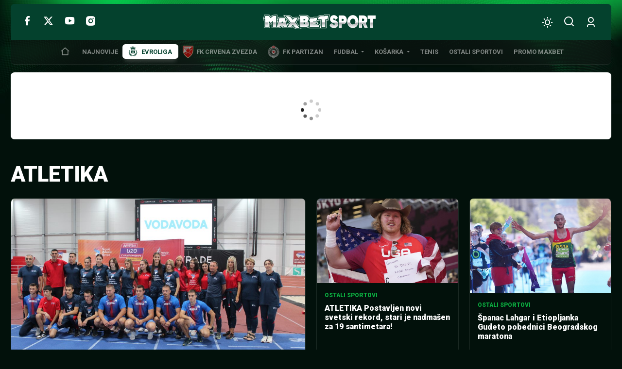

--- FILE ---
content_type: image/svg+xml
request_url: https://www.maxbetsport.rs/wp-content/themes/maxbet-sport/assets/icon-sets/Maxbet/special/FK_Partizan_original.svg
body_size: 7232
content:
<?xml version="1.0" encoding="UTF-8" standalone="no"?>
<svg
   xmlns:dc="http://purl.org/dc/elements/1.1/"
   xmlns:cc="http://creativecommons.org/ns#"
   xmlns:rdf="http://www.w3.org/1999/02/22-rdf-syntax-ns#"
   xmlns:svg="http://www.w3.org/2000/svg"
   xmlns="http://www.w3.org/2000/svg"
   xmlns:sodipodi="http://sodipodi.sourceforge.net/DTD/sodipodi-0.dtd"
   xmlns:inkscape="http://www.inkscape.org/namespaces/inkscape"
   width="67.711678mm"
   height="80.373428mm"
   viewBox="0 0 255.91815 303.77359"
   version="1.1"
   id="svg19866"
   inkscape:version="0.92.4 (5da689c313, 2019-01-14)"
   sodipodi:docname="FK_Partizan_original.svg">
  <defs
     id="defs19860" />
  <sodipodi:namedview
     id="base"
     pagecolor="#ffffff"
     bordercolor="#666666"
     borderopacity="1.0"
     inkscape:pageopacity="0.0"
     inkscape:pageshadow="2"
     inkscape:zoom="1.4"
     inkscape:cx="145.12373"
     inkscape:cy="198.21931"
     inkscape:document-units="px"
     inkscape:current-layer="layer1"
     inkscape:document-rotation="0"
     showgrid="false"
     inkscape:window-width="1267"
     inkscape:window-height="729"
     inkscape:window-x="83"
     inkscape:window-y="0"
     inkscape:window-maximized="0"
     fit-margin-top="0"
     fit-margin-left="0"
     fit-margin-right="0"
     fit-margin-bottom="0" />
  <metadata
     id="metadata19863">
    <rdf:RDF>
      <cc:Work
         rdf:about="">
        <dc:format>image/svg+xml</dc:format>
        <dc:type
           rdf:resource="http://purl.org/dc/dcmitype/StillImage" />
        <dc:title></dc:title>
      </cc:Work>
    </rdf:RDF>
  </metadata>
  <g
     inkscape:label="Layer 1"
     inkscape:groupmode="layer"
     id="layer1"
     transform="translate(-772.04094,-699.7978)">
    <path
       style="fill:#211e1e;fill-opacity:1;fill-rule:evenodd;stroke:none;stroke-width:4.80809021"
       d="m 933.90079,975.06098 c 54.09101,-14.95018 94.05831,-64.89047 94.05831,-123.67688 0,-70.54373 -57.58443,-127.90271 -128.16571,-127.90271 -70.16807,0 -127.75245,57.35898 -127.75245,127.90271 0,58.97422 40.0987,108.91451 94.30243,123.67688 l 33.76928,28.51042 z m 0,0"
       id="path19450"
       inkscape:connector-curvature="0" />
    <path
       style="fill:#ffffff;fill-opacity:1;fill-rule:evenodd;stroke:none;stroke-width:4.80809021"
       d="m 933.03682,972.03713 c 52.64485,-14.55573 91.54148,-63.16254 91.54148,-120.37132 0,-68.64674 -56.02546,-124.4657 -124.72856,-124.4657 -68.28993,0 -124.31544,55.81896 -124.31544,124.4657 0,57.39658 39.0094,106.0034 91.74814,120.37132 l 32.88657,27.72162 z m 0,0"
       id="path19452"
       inkscape:connector-curvature="0" />
    <path
       style="fill:#211e1e;fill-opacity:1;fill-rule:evenodd;stroke:none;stroke-width:4.80809021"
       d="m 899.99999,730.78743 c 66.86252,0 121.08501,54.22248 121.08501,121.06623 0,66.86251 -54.22249,121.08499 -121.08501,121.08499 -66.84375,0 -121.06622,-54.22248 -121.06622,-121.08499 0,-66.84375 54.22247,-121.06623 121.06622,-121.06623"
       id="path19454"
       inkscape:connector-curvature="0" />
    <path
       style="fill:#ffffff;fill-opacity:1;fill-rule:evenodd;stroke:none;stroke-width:4.80809021"
       d="m 900.03755,734.43106 c 64.85286,0 117.46015,52.58849 117.46015,117.46016 0,64.85286 -52.60729,117.46015 -117.46015,117.46015 -64.87167,0 -117.46016,-52.60729 -117.46016,-117.46015 0,-64.87167 52.58849,-117.46016 117.46016,-117.46016"
       id="path19456"
       inkscape:connector-curvature="0" />
    <path
       style="fill:#211e1e;fill-opacity:1;fill-rule:evenodd;stroke:none;stroke-width:4.80809021"
       d="m 865.70476,711.85558 9.61617,6.59232 8.39541,-12.60244 6.23547,6.04767 6.17917,-12.09533 4.01927,2.47916 3.21166,-2.47916 6.81768,12.05778 6.46087,-6.06646 7.81314,13.01565 10.4238,-7.00553 c 9.22178,28.09727 4.11318,49.32047 -7.26848,63.04983 -16.11461,-6.59234 -38.33322,-7.4563 -56.53262,-1.63399 -10.9309,-18.06793 -15.04403,-39.87334 -5.37154,-61.3595"
       id="path19458"
       inkscape:connector-curvature="0" />
    <path
       style="fill:#ffffff;fill-opacity:1;fill-rule:evenodd;stroke:none;stroke-width:4.80809021"
       d="m 867.77074,718.0723 8.26391,5.55935 8.32025,-11.92632 6.72383,6.59232 6.04766,-12.63999 3.08022,2.4416 2.42278,-2.4416 6.78019,12.60244 6.55477,-5.78476 7.62535,12.15173 9.22177,-6.10401 c 6.94917,19.2511 2.34769,42.59665 -7.68171,53.84686 -15.53238,-5.29645 -34.85865,-6.61113 -51.255,-1.72793 -8.80856,-15.7202 -13.54151,-32.41707 -6.10402,-52.56969"
       id="path19460"
       inkscape:connector-curvature="0" />
    <path
       style="fill:#ffffff;fill-opacity:1;fill-rule:evenodd;stroke:none;stroke-width:4.80809021"
       d="m 879.41536,966.92853 h 40.15506 v 7.17458 h -40.15506 z m 0,0"
       id="path19462"
       inkscape:connector-curvature="0" />
    <path
       style="fill:#211e1e;fill-opacity:1;fill-rule:evenodd;stroke:none;stroke-width:4.80809021"
       d="m 890.19597,933.3658 v 53.4149 l -4.43244,-3.60607 v -50.40985 c 1.44617,0 2.98625,0.45052 4.43244,0.60102 z m 27.59021,-1.12687 c 1.44619,-0.22551 2.98627,-0.50712 4.43244,-0.69497 v 44.49363 l -4.43244,3.92538 z m -3.56852,50.9357 -4.47003,3.83143 v -53.95957 c 1.40863,-0.13133 2.92996,-0.31925 4.47003,-0.45052 z m -8.00095,6.68623 -4.47002,3.79387 v -60.25139 c 1.44617,-0.0384 2.98625,-0.22549 4.47002,-0.31925 z m -8.03854,3.79387 -4.41368,-3.85022 V 933.3658 c 1.44617,0.0749 2.96749,0 4.41368,0 z m -15.98316,-61.37825 v 48.09965 l -4.50759,-3.79387 v -44.85045 c 1.38983,0.35676 3.02387,0.54467 4.50759,0.54467"
       id="path19464"
       inkscape:connector-curvature="0" />
    <path
       style="fill:#211e1e;fill-opacity:1;fill-rule:evenodd;stroke:none;stroke-width:4.80809021"
       d="m 899.96239,767.52423 c 46.57839,0 84.367,37.76981 84.367,84.36699 0,46.59711 -37.78861,84.38574 -84.367,84.38574 -46.59712,0 -84.38573,-37.78863 -84.38573,-84.38574 0,-46.59718 37.78861,-84.36699 84.38573,-84.36699"
       id="path19466"
       inkscape:connector-curvature="0" />
    <path
       style="fill:#ffffff;fill-opacity:1;fill-rule:evenodd;stroke:none;stroke-width:4.80809021"
       d="m 899.99999,771.07395 c 44.60629,0 80.77968,36.17338 80.77968,80.77971 0,44.60629 -36.17339,80.77967 -80.77968,80.77967 -44.60632,0 -80.77967,-36.17338 -80.77967,-80.77967 0,-44.60633 36.17335,-80.77971 80.77967,-80.77971"
       id="path19468"
       inkscape:connector-curvature="0" />
    <path
       style="fill:#211e1e;fill-opacity:1;fill-rule:evenodd;stroke:none;stroke-width:4.80809021"
       d="m 899.94365,774.62371 c 42.65301,0 77.2487,34.5957 77.2487,77.24871 0,42.6718 -34.59569,77.2675 -77.2487,77.2675 -42.67181,0 -77.2675,-34.5957 -77.2675,-77.2675 0,-42.65301 34.59569,-77.24871 77.2675,-77.24871"
       id="path19470"
       inkscape:connector-curvature="0" />
    <path
       style="fill:#ffffff;fill-opacity:1;fill-rule:evenodd;stroke:none;stroke-width:4.80809021"
       d="m 899.96239,807.71688 c 24.39732,0 44.19315,19.77702 44.19315,44.19309 0,24.3973 -19.79583,44.19313 -44.19315,44.19313 -24.39725,0 -44.19307,-19.79583 -44.19307,-44.19313 0,-24.41607 19.79582,-44.19309 44.19307,-44.19309"
       id="path19472"
       inkscape:connector-curvature="0" />
    <path
       style="fill:#211e1e;fill-opacity:1;fill-rule:evenodd;stroke:none;stroke-width:4.80809021"
       d="m 934.6896,934.45512 7.9446,-3.77507 2.81726,4.90199 4.47002,-2.83606 -2.27258,-4.13193 6.46086,-4.28222 13.78572,18.4999 -8.15121,4.97713 -7.38119,-11.83241 -5.24005,3.58727 5.72836,12.20808 -8.69585,4.20708 z m 0,0"
       id="path19474"
       inkscape:connector-curvature="0" />
    <path
       style="fill:#211e1e;fill-opacity:1;fill-rule:evenodd;stroke:none;stroke-width:4.80809021"
       d="m 851.76884,931.0369 2.08475,-3.68122 7.68169,3.86902 -9.97304,23.08259 c -9.01517,-4.52639 -26.08764,-10.36744 -18.3684,-24.52876 5.4654,-6.25426 12.15168,-3.92537 18.575,1.25837"
       id="path19476"
       inkscape:connector-curvature="0" />
    <path
       style="fill:#ffffff;fill-opacity:1;fill-rule:evenodd;stroke:none;stroke-width:4.80809021"
       d="m 849.23329,935.75104 -4.63904,8.0949 c -4.01926,-1.18326 -7.17458,-5.20249 -5.27764,-8.43296 1.91574,-3.24921 6.85528,-2.6294 9.91668,0.33802"
       id="path19478"
       inkscape:connector-curvature="0" />
    <path
       style="fill:#211e1e;fill-opacity:1;fill-rule:evenodd;stroke:none;stroke-width:4.80809021"
       d="m 813.07871,923.1298 11.81363,-24.37851 5.01469,7.08068 -1.01422,2.81726 6.08527,6.51717 2.29133,-0.95781 4.50759,4.35733 -23.21404,10.6116 z m 0,0"
       id="path19480"
       inkscape:connector-curvature="0" />
    <path
       style="fill:#ffffff;fill-opacity:1;fill-rule:evenodd;stroke:none;stroke-width:4.80809021"
       d="m 824.06598,920.18111 3.08015,-6.34818 3.47462,3.71876 z m 0,0"
       id="path19482"
       inkscape:connector-curvature="0" />
    <path
       style="fill:#211e1e;fill-opacity:1;fill-rule:evenodd;stroke:none;stroke-width:4.80809021"
       d="m 954.82348,921.62728 5.89741,-5.05225 4.13198,1.63404 6.42332,-7.13704 -2.14114,-3.53092 3.75632,-4.07563 11.66338,22.95113 -5.76592,6.10401 z m 0,0"
       id="path19484"
       inkscape:connector-curvature="0" />
    <path
       style="fill:#ffffff;fill-opacity:1;fill-rule:evenodd;stroke:none;stroke-width:4.80809021"
       d="m 968.90969,919.8806 4.07558,-4.80809 3.94417,7.49389 z m 0,0"
       id="path19486"
       inkscape:connector-curvature="0" />
    <path
       style="fill:#211e1e;fill-opacity:1;fill-rule:evenodd;stroke:none;stroke-width:4.80809021"
       d="m 990.039,907.33451 c -3.02387,0.65736 -6.51723,1.57762 -9.91669,-0.188 -7.23094,-3.86902 -4.69539,-11.73852 -1.55888,-15.68264 2.53549,-3.36192 3.90657,-4.20708 6.94918,-5.01469 2.10354,-0.37552 3.45581,-0.16926 5.24009,0.18798 l -0.24425,2.83602 c -4.20708,-0.28176 -7.43753,2.15989 -8.3015,5.27764 -0.15002,4.50758 1.89694,5.91621 6.14161,5.16494 l 0.71366,-3.41825 3.90658,-0.31927 3.08021,6.70503 5.52179,-11.96387 3.8314,1.93448 -11.17503,23.34555 z m 0,0"
       id="path19488"
       inkscape:connector-curvature="0" />
    <path
       style="fill:#211e1e;fill-opacity:1;fill-rule:evenodd;stroke:none;stroke-width:4.80809021"
       d="m 799.5184,879.91334 c 4.6015,-2.8548 8.75222,-1.05176 10.76186,1.27717 l 4.58274,-6.31061 4.00047,10.04813 -4.15072,7.3812 6.23547,-2.6482 3.51216,6.89283 -21.1481,12.47098 c -4.82684,-8.43296 -13.95471,-21.95572 -3.79388,-29.1115"
       id="path19490"
       inkscape:connector-curvature="0" />
    <path
       style="fill:#ffffff;fill-opacity:1;fill-rule:evenodd;stroke:none;stroke-width:4.80809021"
       d="m 804.04479,887.87674 c 3.32432,-0.63856 5.33396,2.2914 6.70503,6.08526 l -7.19339,3.51217 c -2.25379,-4.13198 -3.0238,-7.77559 0.48836,-9.59743"
       id="path19492"
       inkscape:connector-curvature="0" />
    <path
       style="fill:#211e1e;fill-opacity:1;fill-rule:evenodd;stroke:none;stroke-width:4.80809021"
       d="m 789.99613,878.74892 -2.96751,-22.63187 5.87867,-0.54467 0.80761,6.64873 18.5562,-2.21624 1.08937,7.39993 -18.5938,3.54972 0.65736,7.09944 z m 0,0"
       id="path19494"
       inkscape:connector-curvature="0" />
    <path
       style="fill:#211e1e;fill-opacity:1;fill-rule:evenodd;stroke:none;stroke-width:4.80809021"
       d="m 983.85983,881.60372 0.15001,-0.3005 1.89693,-6.53603 8.001,2.68576 -6.46086,-8.33901 0.58221,-8.09485 24.41608,1.91569 -1.2396,9.71008 -16.15215,-2.06595 6.32935,8.33901 6.968,2.3477 -2.235,7.86949 z m 0,0"
       id="path19496"
       inkscape:connector-curvature="0" />
    <path
       style="fill:#211e1e;fill-opacity:1;fill-rule:evenodd;stroke:none;stroke-width:4.80809021"
       d="m 786.76571,849.56227 0.65732,-10.02934 25.14857,2.06594 -0.58221,8.0949 z m 0,0"
       id="path19498"
       inkscape:connector-curvature="0" />
    <path
       style="fill:#211e1e;fill-opacity:1;fill-rule:evenodd;stroke:none;stroke-width:4.80809021"
       d="m 1007.6186,852.41707 -19.53289,0.0751 -0.0385,-7.21215 19.68309,-0.20674 -0.2067,-7.36239 5.1273,-0.13133 -0.056,22.66938 -4.9395,-0.0192 z m 0,0"
       id="path19500"
       inkscape:connector-curvature="0" />
    <path
       style="fill:#211e1e;fill-opacity:1;fill-rule:evenodd;stroke:none;stroke-width:4.80809021"
       d="m 812.53406,838.44357 -15.4009,-14.79989 -3.39952,11.13746 -5.46539,-2.4416 7.53139,-22.42521 14.96894,14.49937 3.09894,-7.24969 4.30104,1.95329 z m 0,0"
       id="path19502"
       inkscape:connector-curvature="0" />
    <path
       style="fill:#211e1e;fill-opacity:1;fill-rule:evenodd;stroke:none;stroke-width:4.80809021"
       d="m 992.61209,831.58829 -3.00505,-8.22636 -4.56395,1.65279 -3.34316,-7.92582 21.69277,-9.91668 6.2355,14.63088 c 1.5213,8.16995 0.056,11.11871 -4.0756,13.39125 -1.8594,1.57768 -9.6913,2.21624 -12.94051,-3.60606"
       id="path19504"
       inkscape:connector-curvature="0" />
    <path
       style="fill:#ffffff;fill-opacity:1;fill-rule:evenodd;stroke:none;stroke-width:4.80809021"
       d="m 994.45268,822.00965 7.15582,-3.0426 c 2.5731,3.53096 2.2913,7.43753 0,8.69591 -2.57314,0.67612 -5.31524,1.48373 -7.15582,-5.65331"
       id="path19506"
       inkscape:connector-curvature="0" />
    <path
       style="fill:#211e1e;fill-opacity:1;fill-rule:evenodd;stroke:none;stroke-width:4.80809021"
       d="m 803.12447,794.88904 4.77055,-7.9446 26.20034,6.62988 -5.18375,6.57357 -3.58726,-0.43177 -5.39036,8.37656 2.44165,3.24921 -2.5731,4.86444 z m 0,0"
       id="path19508"
       inkscape:connector-curvature="0" />
    <path
       style="fill:#ffffff;fill-opacity:1;fill-rule:evenodd;stroke:none;stroke-width:4.80809021"
       d="m 816.77868,803.00269 -4.60148,-5.7284 7.43754,1.76548 z m 0,0"
       id="path19510"
       inkscape:connector-curvature="0" />
    <path
       style="fill:#211e1e;fill-opacity:1;fill-rule:evenodd;stroke:none;stroke-width:4.80809021"
       d="m 834.97808,790.38145 -15.5136,-15.70144 5.89742,-5.8035 17.33542,2.8548 -7.43753,-10.78061 7.38118,-5.29644 12.09532,19.34506 -6.46086,4.43248 -12.86539,-1.50253 5.14619,7.70045 z m 0,0"
       id="path19512"
       inkscape:connector-curvature="0" />
    <path
       style="fill:#211e1e;fill-opacity:1;fill-rule:evenodd;stroke:none;stroke-width:4.80809021"
       d="m 975.53957,805.8387 2.06599,-3.38066 -5.44665,-7.39995 -4.24463,1.20203 -3.88783,-4.95835 c 0,0 0.15002,0.0192 0.15002,0.0192 l 25.95618,-7.66289 5.2964,7.39995 -14.93137,23.51458 z m 0,0"
       id="path19514"
       inkscape:connector-curvature="0" />
    <path
       style="fill:#ffffff;fill-opacity:1;fill-rule:evenodd;stroke:none;stroke-width:4.80809021"
       d="m 976.92944,794.17533 7.15579,-2.31014 -4.28223,6.46086 z m 0,0"
       id="path19516"
       inkscape:connector-curvature="0" />
    <path
       style="fill:#211e1e;fill-opacity:1;fill-rule:evenodd;stroke:none;stroke-width:4.80809021"
       d="m 957.02092,783.90179 11.15627,-14.33038 -5.40911,-4.24462 -11.17501,14.78112 -7.49389,-4.92079 12.58369,-20.73489 22.51912,17.61718 -16.52782,17.29783 z m 0,0"
       id="path19518"
       inkscape:connector-curvature="0" />
    <path
       style="fill:#ffffff;fill-opacity:1;fill-rule:evenodd;stroke:none;stroke-width:4.80809021"
       d="m 847.29881,855.98559 -14.31157,-0.5071 0.35676,-10.27355 2.96745,0.11253 -0.22549,6.61112 2.96751,0.11254 0.18798,-5.74716 2.96751,0.0937 -0.188,5.74715 5.40911,0.20676 z m -11.11872,-25.35518 1.52134,-3.26796 8.11365,3.79388 c 0.88272,0.41301 1.59643,0.52585 2.14109,0.3755 0.52586,-0.15001 0.99542,-0.63856 1.35227,-1.40862 0.35676,-0.77001 0.43177,-1.40857 0.20675,-1.91569 -0.2255,-0.52591 -0.78886,-0.99542 -1.67158,-1.40863 l -8.11365,-3.77512 1.54008,-3.30556 7.71924,3.60607 c 1.07057,0.48832 1.89695,1.01422 2.4416,1.52133 0.56347,0.50711 0.93912,1.12687 1.16447,1.84059 0.20676,0.7137 0.28176,1.46497 0.188,2.25378 -0.0749,0.78882 -0.31926,1.61524 -0.71367,2.4416 -0.39425,0.86397 -0.86396,1.57768 -1.40863,2.14113 -0.54465,0.56342 -1.16446,0.99543 -1.85938,1.29594 -0.69491,0.28174 -1.42743,0.39426 -2.17868,0.3005 -0.77003,-0.0937 -1.67154,-0.39426 -2.74211,-0.88277 z m 24.35976,-17.93643 1.46493,-1.37104 c 0.82642,-0.77005 1.20203,-1.57766 1.12692,-2.42284 -0.0563,-0.84516 -0.58225,-1.80302 -1.55888,-2.8548 -0.95786,-1.03297 -1.87818,-1.61522 -2.72334,-1.74668 -0.84517,-0.13133 -1.67153,0.20675 -2.49795,0.95787 l -1.46498,1.37107 z m -0.6386,4.69543 -9.78518,-10.46135 4.48877,-4.18832 c 1.55888,-1.44618 3.15532,-2.10354 4.82689,-1.97204 1.67153,0.1312 3.28676,1.05176 4.86444,2.7421 1.63399,1.76549 2.4416,3.47457 2.38525,5.12736 -0.0385,1.67157 -0.93906,3.30556 -2.667,4.92078 z m 18.25573,-22.63182 2.77966,-0.95787 c 0.58226,-0.20675 0.99542,-0.45052 1.20202,-0.77007 0.20675,-0.31925 0.24426,-0.6949 0.0937,-1.14566 -0.13134,-0.39427 -0.37552,-0.65736 -0.73247,-0.78882 -0.33801,-0.11253 -0.77007,-0.0937 -1.29592,0.0937 l -2.92996,1.01421 z m 1.89695,5.55935 2.6294,-0.90152 c 0.82641,-0.28174 1.37107,-0.60101 1.61523,-0.93912 0.263,-0.35676 0.28174,-0.78881 0.0937,-1.33346 -0.16877,-0.48832 -0.45052,-0.80761 -0.84517,-0.93907 -0.41302,-0.15001 -0.92027,-0.11253 -1.54008,0.0937 l -2.96751,1.03297 z m -2.38525,3.83143 -4.65784,-13.54156 6.57353,-2.2538 c 1.55888,-0.54465 2.83605,-0.6573 3.77512,-0.35676 0.95787,0.30051 1.63397,1.05178 2.02839,2.235 0.24425,0.71371 0.3005,1.37108 0.13173,1.95328 -0.16925,0.58222 -0.56347,1.14568 -1.16448,1.65279 0.86397,-0.0751 1.57768,0.0751 2.17869,0.46975 0.60102,0.37552 1.03298,0.95782 1.29592,1.72789 0.26302,0.75125 0.31927,1.48372 0.188,2.21624 -0.13133,0.73246 -0.45052,1.38982 -0.95786,1.95328 -0.33802,0.37552 -0.78882,0.73246 -1.37108,1.03297 -0.28175,0.15001 -0.65731,0.31925 -1.08932,0.48831 -0.43176,0.188 -0.97662,0.37552 -1.63398,0.60101 z m 25.59929,-10.3111 3.11774,0.2255 -1.23957,-5.03345 z m 0.263,-8.73346 4.00046,0.28175 4.05683,14.64962 -3.94412,-0.28174 -0.67611,-2.6858 -4.78934,-0.31927 -0.99542,2.55431 -3.79388,-0.263 z m 16.56536,18.18059 6.27306,-12.88415 3.30556,1.61519 -4.92079,10.08573 6.23552,3.04261 -1.35233,2.77971 z m 19.45777,6.93042 2.31013,2.6482 c -0.60101,0.52592 -0.90151,1.10814 -0.92031,1.7467 -0.0192,0.61981 0.263,1.25837 0.84516,1.91573 0.48836,0.56345 0.95787,0.92032 1.42743,1.07057 0.45052,0.15002 0.84516,0.0749 1.18323,-0.2255 0.15001,-0.1312 0.28174,-0.30051 0.338,-0.50711 0.0751,-0.188 0.0937,-0.37551 0.0563,-0.58221 -0.0563,-0.28175 -0.31925,-0.92032 -0.78881,-1.91574 -0.45052,-0.99542 -0.78881,-1.85938 -1.03296,-2.55429 -0.37552,-1.05177 -0.46976,-1.99084 -0.31927,-2.83601 0.15002,-0.84516 0.56347,-1.55888 1.23958,-2.14114 1.03302,-0.90152 2.17869,-1.22077 3.47461,-0.97662 1.27713,0.24425 2.49795,1.03297 3.66243,2.34769 1.12686,1.29593 1.70913,2.61065 1.72788,3.92537 0.0192,1.33348 -0.52586,2.4604 -1.61519,3.41823 l -2.25379,-2.6106 c 0.43178,-0.48836 0.65732,-0.99547 0.63856,-1.50253 -0.0192,-0.50711 -0.263,-1.03302 -0.75126,-1.59648 -0.37551,-0.45052 -0.78882,-0.73247 -1.20202,-0.84516 -0.43225,-0.1312 -0.78881,-0.0563 -1.07057,0.18798 -0.46927,0.41302 -0.35676,1.48374 0.35676,3.17407 l 0.31925,0.69491 0.0563,0.15001 c 0.73247,1.72793 1.12688,2.89241 1.14568,3.49341 0.0192,0.60102 -0.0937,1.16443 -0.31925,1.69034 -0.22551,0.50712 -0.58222,0.97662 -1.03298,1.37102 -1.07057,0.93912 -2.2726,1.23963 -3.58732,0.93912 -1.31468,-0.3005 -2.6294,-1.18326 -3.92532,-2.667 -1.22082,-1.40862 -1.82184,-2.7609 -1.82184,-4.05682 0,-0.67616 0.15002,-1.31472 0.45052,-1.93448 0.30051,-0.65738 0.78882,-1.27718 1.40863,-1.82184 z m 9.09026,20.65975 13.76696,-3.94412 0.99541,3.45581 -5.25884,1.52132 6.66747,3.38067 1.22077,4.24468 -7.39993,-3.92538 -6.34817,8.00096 -1.20203,-4.20708 4.41369,-5.46545 -1.54013,-0.84517 -4.31973,1.23957 z m 3.73758,21.4486 14.31157,0.24425 -0.0563,3.66243 -14.33036,-0.24426 z m 0,0"
       id="path19520"
       inkscape:connector-curvature="0" />
    <path
       style="fill:#ffffff;fill-opacity:1;fill-rule:evenodd;stroke:none;stroke-width:4.80809021"
       d="m 853.83479,900.32897 9.01515,-11.1187 2.79851,2.27255 -3.43707,4.24466 7.39995,-1.05176 3.41827,2.77965 -8.28267,1.03296 -0.61981,10.17966 -3.39946,-2.74211 0.46927,-7.00553 -1.72788,0.188 -2.83601,3.49336 z m 26.53843,15.4009 3.21162,-13.97352 3.58732,0.82641 -2.51675,10.94967 6.74257,1.55888 -0.69491,3.02385 z m 24.20947,-10.96846 3.51216,-0.88272 2.15989,8.69587 c 0.24425,0.93907 0.58221,1.57768 1.05177,1.89693 0.46975,0.31926 1.10812,0.37551 1.95328,0.16924 0.80763,-0.20674 1.35228,-0.56345 1.61524,-1.05176 0.263,-0.50712 0.28175,-1.22082 0.0385,-2.17869 l -2.1599,-8.69587 3.53096,-0.88272 2.06595,8.26391 c 0.28175,1.16443 0.39425,2.12229 0.35676,2.87356 -0.0563,0.75127 -0.30051,1.42743 -0.71372,2.04719 -0.41301,0.61981 -0.95781,1.14572 -1.61517,1.57768 -0.67618,0.43176 -1.46499,0.77006 -2.3665,0.99541 -0.90152,0.22551 -1.76549,0.30051 -2.5355,0.22551 -0.78887,-0.0563 -1.52132,-0.26302 -2.1787,-0.61982 -0.65736,-0.35676 -1.20201,-0.86397 -1.61522,-1.50253 -0.39427,-0.65736 -0.75127,-1.55888 -1.03298,-2.68575 z m 29.61861,-6.25428 2.31013,-1.82182 c 0.48832,-0.37551 0.78883,-0.75127 0.88272,-1.12687 0.11253,-0.35677 0.0192,-0.73246 -0.28175,-1.08933 -0.26301,-0.338 -0.56346,-0.50711 -0.93912,-0.52591 -0.35676,0 -0.77001,0.16926 -1.20202,0.52591 l -2.4416,1.89695 z m 3.60606,4.63904 2.17864,-1.70908 c 0.69491,-0.5447 1.10812,-1.03301 1.23963,-1.42742 0.11253,-0.41302 0,-0.84516 -0.35677,-1.29592 -0.3005,-0.39427 -0.67616,-0.60102 -1.10812,-0.60102 -0.43224,0 -0.90151,0.20675 -1.42743,0.60102 l -2.46039,1.93448 z m -1.01422,4.39494 -8.80856,-11.28776 5.46545,-4.28219 c 1.31472,-1.01421 2.47915,-1.54012 3.47456,-1.55888 0.99547,-0.0192 1.87819,0.46928 2.64825,1.44619 0.46927,0.60101 0.71367,1.20201 0.75127,1.82179 0.0192,0.60101 -0.15001,1.25837 -0.56347,1.91573 0.78882,-0.33801 1.52128,-0.41301 2.21624,-0.263 0.67612,0.16924 1.27714,0.58225 1.78424,1.22081 0.48831,0.63857 0.78882,1.31473 0.90152,2.0472 0.11254,0.73251 0.0192,1.44617 -0.263,2.15988 -0.20676,0.45052 -0.52586,0.93907 -0.97662,1.40863 -0.2255,0.24425 -0.50711,0.52586 -0.86396,0.82637 -0.35676,0.30051 -0.80763,0.67616 -1.35228,1.10812 z m 0,0"
       id="path19522"
       inkscape:connector-curvature="0" />
    <path
       style="fill:#eb1923;fill-opacity:1;fill-rule:evenodd;stroke:none;stroke-width:4.80809021"
       d="m 875.15193,886.69352 24.81046,-18.6689 25.12983,18.5562 -9.71008,-29.76881 24.81046,-18.76286 h -30.95207 l -9.07152,-29.1115 -9.48468,28.9988 h -30.95209 l 25.33638,18.78161 z m 0,0"
       id="path19524"
       inkscape:connector-curvature="0" />
    <path
       style="fill:#eb1923;fill-opacity:1;fill-rule:evenodd;stroke:none;stroke-width:4.80809021"
       d="m 893.65178,758.69691 c -1.95329,-6.93043 -2.49795,-13.4852 -2.2538,-20.32173 0.31927,-9.35323 2.51675,-18.61255 5.44671,-26.76376 l 1.59642,-1.20201 -0.0192,54.37271 -3.41826,-0.11253 z m -23.49574,-33.35613 6.85528,4.45124 c -0.77007,12.90294 1.57762,25.74958 6.19792,36.36118 l -4.54514,1.08932 c -8.67712,-10.59285 -13.05325,-27.87192 -8.50806,-41.90174 z m 43.46062,40.79362 c 6.14156,-11.28776 9.42837,-33.50638 2.94871,-49.18902 l -7.86951,6.51721 c 3.64363,15.13799 3.17411,28.24753 -1.97208,41.50734 z m -28.07853,-0.46975 c -5.39031,-15.13794 -9.44713,-33.03682 -2.98625,-48.71947 l 7.88829,6.51723 c -3.64367,15.13798 -3.15531,27.77797 1.99084,41.03782 z m 20.03997,-6.96793 c 1.93453,-6.93044 2.4792,-13.48521 2.23504,-20.32173 -0.31925,-9.35322 -2.51675,-18.61256 -5.44669,-26.76375 l -1.59644,-1.20203 0.0384,54.37272 3.41822,-0.11253 z m 24.52881,-33.35613 -8.07609,4.95835 c 0.93906,13.673 -0.65737,25.88104 -5.42791,36.49263 l 4.71419,1.07056 c 8.65832,-10.57403 13.33494,-28.49173 8.78981,-42.52154"
       id="path19526"
       inkscape:connector-curvature="0" />
  </g>
</svg>
